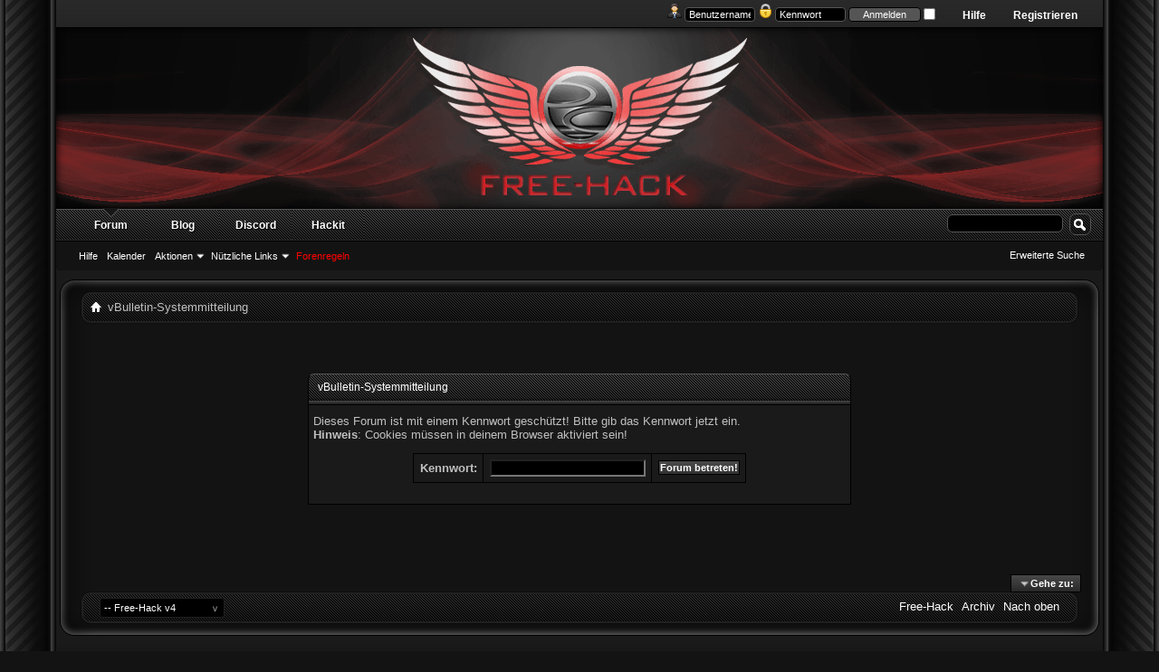

--- FILE ---
content_type: text/html; charset=UTF-8
request_url: https://free-hack.com/forumdisplay.php?745-Wie-bekomme-ich-meinen-Account-zur%EF%BF%BD%EF%BF%BDck&s=f4a8e883acd9a5e99ca4095557928714
body_size: 7891
content:
<!DOCTYPE html PUBLIC "-//W3C//DTD XHTML 1.0 Transitional//EN" "http://www.w3.org/TR/xhtml1/DTD/xhtml1-transitional.dtd">
<html xmlns="http://www.w3.org/1999/xhtml" dir="ltr" lang="de" id="vbulletin_html">
<head>
	<meta http-equiv="Content-Type" content="text/html; charset=UTF-8" />
<meta id="e_vb_meta_bburl" name="vb_meta_bburl" content="https://free-hack.com" />
<base href="https://free-hack.com/" /><!--[if IE]></base><![endif]-->
<meta name="generator" content="vBulletin" />

	<link rel="Shortcut Icon" href="favicon.ico" type="image/x-icon" />


		<meta name="keywords" content="Wie bekomme ich meinen Account zurück?, Teamspeak, Hack, SQL Injection, LFI, RFI, Remote File Inclusion, Serveradmin, hacken, cracken, Hacker, flood, DDoS, Free-Hack, Hacksector, Piratenpartei, Cardsharing, Netzpolitik, scene, Szene, Trojaner, bypass, Sky cardsharing, web security, application security, buffer overflow, stack overflow, exploit, (In)Security, Reverse Engineering, Social Engineering, lockpicking, sicherheit, hash, windows, linux, hacker, forum, deutsch" />
		<meta name="description" content="Dein Account / ICQ / MSN / XYZ wurde geklaut, hier bekommst du Hilfe!" />





<script type="text/javascript">
<!--
	if (typeof YAHOO === 'undefined') // Load ALL YUI Local
	{
		document.write('<script type="text/javascript" src="clientscript/yui/yuiloader-dom-event/yuiloader-dom-event.js?v=425"><\/script>');
		document.write('<script type="text/javascript" src="clientscript/yui/connection/connection-min.js?v=425"><\/script>');
		var yuipath = 'clientscript/yui';
		var yuicombopath = '';
		var remoteyui = false;
	}
	else	// Load Rest of YUI remotely (where possible)
	{
		var yuipath = 'clientscript/yui';
		var yuicombopath = '';
		var remoteyui = true;
		if (!yuicombopath)
		{
			document.write('<script type="text/javascript" src="clientscript/yui/connection/connection-min.js?v=425"><\/script>');
		}
	}
	var SESSIONURL = "s=147da153706c87ba917b8d18331391ce&";
	var SECURITYTOKEN = "guest";
	var IMGDIR_MISC = "images/Seamus/misc";
	var IMGDIR_BUTTON = "images/Seamus/buttons";
	var vb_disable_ajax = parseInt("0", 10);
	var SIMPLEVERSION = "";
	var BBURL = "https://free-hack.com";
	var LOGGEDIN = 0 > 0 ? true : false;
	var THIS_SCRIPT = "forumdisplay";
	var RELPATH = "forumdisplay.php?745-Wie-bekomme-ich-meinen-Account-zur%EF%BF%BD%EF%BF%BDck";
	var PATHS = {
		forum : "https://free-hack.com",
		cms   : "",
		blog  : ""
	};
	var AJAXBASEURL = "https://free-hack.com/";
// -->
</script>
<script type="text/javascript" src="https://free-hack.com/clientscript/vbulletin-core.js?v=425"></script>



	<link rel="alternate" type="application/rss+xml" title="Free-Hack.com RSS-Feed" href="https://free-hack.com/external.php?type=RSS2" />
	
		<link rel="alternate" type="application/rss+xml" title="Free-Hack.com - Wie bekomme ich meinen Account zurück? - RSS-Feed" href="https://free-hack.com/external.php?type=RSS2&amp;forumids=745" />
	



	<link rel="stylesheet" type="text/css" href="css.php?styleid=20&amp;langid=5&amp;d=1564529164&amp;td=ltr&amp;sheet=bbcode.css,editor.css,popupmenu.css,reset-fonts.css,vbulletin.css,vbulletin-chrome.css,vbulletin-formcontrols.css," />

	<!--[if lt IE 8]>
	<link rel="stylesheet" type="text/css" href="css.php?styleid=20&amp;langid=5&amp;d=1564529164&amp;td=ltr&amp;sheet=popupmenu-ie.css,vbulletin-ie.css,vbulletin-chrome-ie.css,vbulletin-formcontrols-ie.css,editor-ie.css" />
	<![endif]-->


	<meta name="robots" content="noindex,follow" />

	<title>Free-Hack.com</title>
	
	<script type="text/javascript" src="clientscript/vbulletin_md5.js?v=425"></script>

	
<link rel="stylesheet" type="text/css" href="css.php?styleid=20&amp;langid=5&amp;d=1564529164&amp;td=ltr&amp;sheet=additional.css" />

</head>
<body>

<div id="blueWrap">
 <div id="blueRight">
  <div id="blueLeft">
   <div id="newnav">
    <div id="toplinks" class="toplinks" style="padding-right: 50px;">
        
            <ul class="nouser">
            
                <li><a href="register.php?s=147da153706c87ba917b8d18331391ce" rel="nofollow">Registrieren</a></li>
            
                <li><a rel="help" href="faq.php?s=147da153706c87ba917b8d18331391ce">Hilfe</a></li>
                <li>
            <script type="text/javascript" src="clientscript/vbulletin_md5.js?v=425"></script>
            <form id="navbar_loginform" action="login.php?s=147da153706c87ba917b8d18331391ce&amp;do=login" method="post" onsubmit="md5hash(vb_login_password, vb_login_md5password, vb_login_md5password_utf, 0)">
                <fieldset id="logindetails" class="logindetails">
                    <div>
                        <div>
<img src="images/Seamus/misc/username.png" alt="Username" />
                    <input type="text" class="textbox default-value" name="vb_login_username" id="navbar_username" size="10" accesskey="u" tabindex="101" value="Benutzername" />
<img src="images/Seamus/misc/password.png" alt="Password" />
                    <input type="password" class="textbox" tabindex="102" name="vb_login_password" id="navbar_password" size="10" />
                    <input type="text" class="textbox default-value" tabindex="102" name="vb_login_password_hint" id="navbar_password_hint" size="10" value="Kennwort" style="display:none;" />
                    <input type="submit" class="loginbutton" tabindex="104" value="Anmelden" title="Gib zur Anmeldung deinen Benutzernamen und dein Kennwort in die dafür vorgesehenen Textfelder ein oder klicke auf die 'Registrieren'-Schaltfläche, um ein neues Benutzerkonto anzulegen." accesskey="s" />
<input type="checkbox" name="cookieuser" value="1" id="cb_cookieuser_navbar" class="cb_cookieuser_navbar" accesskey="c" tabindex="103" />

                        </div>
                    </div>
                </fieldset>


                <input type="hidden" name="s" value="147da153706c87ba917b8d18331391ce" />
                <input type="hidden" name="securitytoken" value="guest" />
                <input type="hidden" name="do" value="login" />
                <input type="hidden" name="vb_login_md5password" />
                <input type="hidden" name="vb_login_md5password_utf" />
            </form>
            <script type="text/javascript">
            YAHOO.util.Dom.setStyle('navbar_password_hint', "display", "inline");
            YAHOO.util.Dom.setStyle('navbar_password', "display", "none");
            vB_XHTML_Ready.subscribe(function()
            {
            //
                YAHOO.util.Event.on('navbar_username', "focus", navbar_username_focus);
                YAHOO.util.Event.on('navbar_username', "blur", navbar_username_blur);
                YAHOO.util.Event.on('navbar_password_hint', "focus", navbar_password_hint);
                YAHOO.util.Event.on('navbar_password', "blur", navbar_password);
            });

            function navbar_username_focus(e)
            {
            //
                var textbox = YAHOO.util.Event.getTarget(e);
                if (textbox.value == 'Benutzername')
                {
                //
                    textbox.value='';
                    textbox.style.color='#fff';
                }
            }

            function navbar_username_blur(e)
            {
            //
                var textbox = YAHOO.util.Event.getTarget(e);
                if (textbox.value == '')
                {
                //
                    textbox.value='Benutzername';
                    textbox.style.color='#fff';
                }
            }

            function navbar_password_hint(e)
            {
            //
                var textbox = YAHOO.util.Event.getTarget(e);

                YAHOO.util.Dom.setStyle('navbar_password_hint', "display", "none");
                YAHOO.util.Dom.setStyle('navbar_password', "display", "inline");
                YAHOO.util.Dom.get('navbar_password').focus();
            }

            function navbar_password(e)
            {
            //
                var textbox = YAHOO.util.Event.getTarget(e);

                if (textbox.value == '')
                {
                    YAHOO.util.Dom.setStyle('navbar_password_hint', "display", "inline");
                    YAHOO.util.Dom.setStyle('navbar_password', "display", "none");
                }
            }
            </script>
                </li>
                
            </ul>
        
    </div>
   </div> <!-- new nav -->
<div class="above_body"> <!-- closing tag is in template navbar -->
<a name="top" href="https://free-hack.com/index.php?s=147da153706c87ba917b8d18331391ce">
<div id="header" class="floatcontainer doc_header">
     

    <div class="ad_global_header">
        
        
    </div>
    <hr />
</div></a>

<div id="navbar" class="navbar">
	<ul id="navtabs" class="navtabs floatcontainer">
		
		
	
		<li class="selected" id="vbtab_forum">
			<a class="navtab" href="forum.php?s=147da153706c87ba917b8d18331391ce">Forum</a>
		</li>
		
		
			<ul class="floatcontainer">
				
					
						
							<li id="vbflink_faq"><a href="faq.php?s=147da153706c87ba917b8d18331391ce">Hilfe</a></li>
						
					
				
					
						
							<li id="vbflink_calendar"><a href="calendar.php?s=147da153706c87ba917b8d18331391ce">Kalender</a></li>
						
					
				
					
						<li class="popupmenu" id="vbmenu_actions">
							<a href="javascript://" class="popupctrl">Aktionen</a>
							<ul class="popupbody popuphover">
								
									<li id="vbalink_mfr"><a href="forumdisplay.php?s=147da153706c87ba917b8d18331391ce&amp;do=markread&amp;markreadhash=guest">Alle Foren als gelesen markieren</a></li>
								
							</ul>
						</li>
					
				
					
						<li class="popupmenu" id="vbmenu_qlinks">
							<a href="javascript://" class="popupctrl">Nützliche Links</a>
							<ul class="popupbody popuphover">
								
									<li id="vbqlink_leaders"><a href="showgroups.php?s=147da153706c87ba917b8d18331391ce">Forum-Mitarbeiter anzeigen </a></li>
								
							</ul>
						</li>
					
				
					
						
							<li id="vsafrules_link"><a href="misc.php??s=147da153706c87ba917b8d18331391cedo=vsarules"><span style="color:#FF0000;">Forenregeln</span></a></li>
						
					
				
			</ul>
		

	
		<li  id="tab_odi3_403">
			<a target="_blank" class="navtab" href="http://blog.free-hack.com">Blog</a>
		</li>
		
		

	
		<li  id="tab_nzyz_394">
			<a target="_blank" class="navtab" href="?tabid=74">Discord</a>
		</li>
		
		

	
		<li  id="tab_nzg5_713">
			<a target="_blank" class="navtab" href="http://hackit.free-hack.com/">Hackit</a>
		</li>
		
		

		
	</ul>
	
		<div id="globalsearch" class="globalsearch">
			<form action="search.php?s=147da153706c87ba917b8d18331391ce&amp;do=process" method="post" id="navbar_search" class="navbar_search">
				
				<input type="hidden" name="securitytoken" value="guest" />
				<input type="hidden" name="do" value="process" />
				<span class="textboxcontainer"><span><input type="text" value="" name="query" class="textbox" tabindex="99"/></span></span>
				<span class="buttoncontainer"><span><input type="image" class="searchbutton" src="images/Seamus/buttons/search.png" name="submit" onclick="document.getElementById('navbar_search').submit;" tabindex="100"/></span></span>
			</form>
			<ul class="navbar_advanced_search">
				<li><a href="search.php?s=147da153706c87ba917b8d18331391ce" accesskey="4">Erweiterte Suche</a></li>
				
			</ul>
		</div>
	
</div>
</div><!-- closing div for above_body -->
<div id="bodytop"><div id="bodybottom"><div id="bodyleft"><div id="bodyright"><div id="topright"><div id="topleft"><div id="bottomright"><div id="bottomleft">
<div class="body_wrapper">

<div id="newcrumb">
 <div id="crumbL">
<div id="breadcrumb" class="breadcrumb">
	<ul class="floatcontainer">
		<li class="navbithome"><a href="index.php?s=147da153706c87ba917b8d18331391ce" accesskey="1"><img src="images/Seamus/misc/navbit-home.png" alt="Startseite" /></a></li>
		
		
	<li class="navbit lastnavbit"><span>vBulletin-Systemmitteilung</span></li>

	</ul>
	<hr />
</div>
 </div> <!-- crumb -->
 <div id="crumbR">
  <ul>
   
   
   
   
   
   
   
   
   
  </ul>
 </div>
 <br clear="all" />
</div> <!-- newcrumb -->







<div class="standard_error">
	<h2 class="blockhead">vBulletin-Systemmitteilung</h2>
	
		<div class="blockbody formcontrols">
			<div class="blockrow restore"><p>Dieses Forum ist mit einem Kennwort geschützt! Bitte gib das Kennwort jetzt ein.<br />
<b>Hinweis</b>: Cookies müssen in deinem Browser aktiviert sein!</p>

<form action="https://free-hack.com/forumdisplay.php?f=745&amp;do=doenterpwd" method="post">
<input type="hidden" name="s" value="147da153706c87ba917b8d18331391ce" />
<input type="hidden" name="do" value="doenterpwd" />
<input type="hidden" name="url" value="/forumdisplay.php?745-Wie-bekomme-ich-meinen-Account-zur%EF%BF%BD%EF%BF%BDck" />
<input type="hidden" name="forumid" value="745" />
<input type="hidden" name="forceredirect" value="1" />
<input type="hidden" name="securitytoken" value="guest" />

<table cellpadding="10" cellspacing="1" border="0" align="center">
<tr>
	<td><b>Kennwort:</b></td>
	<td><input type="password" class="bginput" name="newforumpwd" /></td>
	<td><input type="submit" class="button" value="Forum betreten!" accesskey="s" /></td>
</tr>
</table>

</form></div>
		</div>
	
</div>

<div class="clear"></div>
<div class="navpopupmenu popupmenu nohovermenu" id="navpopup">
	
		<a href="javascript://" class="popupctrl"><span class="ctrlcontainer">Gehe zu:</span></a>
	
	<ul class="navpopupbody popupbody popuphover">
		
		<li class="optionlabel">Bereiche</li>
		<li><a href="usercp.php?s=147da153706c87ba917b8d18331391ce">Benutzerkontrollzentrum</a></li>
		<li><a href="private.php?s=147da153706c87ba917b8d18331391ce">Private Nachrichten</a></li>
		<li><a href="https://free-hack.com/subscription.php?s=147da153706c87ba917b8d18331391ce">Abonnements</a></li>
		<li><a href="online.php?s=147da153706c87ba917b8d18331391ce">Wer ist online</a></li>
		<li><a href="search.php?s=147da153706c87ba917b8d18331391ce">Foren durchsuchen</a></li>
		<li><a href="https://free-hack.com/index.php?s=147da153706c87ba917b8d18331391ce">Forum-Startseite</a></li>
		
			<li class="optionlabel">Foren</li>
			
		
			
				<li><a href="https://free-hack.com/forumdisplay.php?608-The-Bøard&amp;s=147da153706c87ba917b8d18331391ce">The Bøard</a>
					<ol class="d1">
						
		
			
				<li><a href="https://free-hack.com/forumdisplay.php?795-Competitions&amp;s=147da153706c87ba917b8d18331391ce">Competitions</a></li>
			
		
			
				<li><a href="https://free-hack.com/forumdisplay.php?695-Support&amp;s=147da153706c87ba917b8d18331391ce">Support</a></li>
			
		
			
					</ol>
				</li>
			
		
			
				<li><a href="https://free-hack.com/forumdisplay.php?609-The-Hack-Zøne&amp;s=147da153706c87ba917b8d18331391ce">The Hack Zøne</a>
					<ol class="d1">
						
		
			
				<li><a href="https://free-hack.com/forumdisplay.php?634-Globale-News-Szene-News&amp;s=147da153706c87ba917b8d18331391ce">Globale News / Szene News</a></li>
			
		
			
				<li><a href="https://free-hack.com/forumdisplay.php?805-Application-Security&amp;s=147da153706c87ba917b8d18331391ce">Application Security</a>
					<ol class="d2">
						
		
			
				<li><a href="https://free-hack.com/forumdisplay.php?814-Overflows&amp;s=147da153706c87ba917b8d18331391ce">Overflows</a></li>
			
		
			
				<li><a href="https://free-hack.com/forumdisplay.php?815-Hackits&amp;s=147da153706c87ba917b8d18331391ce">Hackits</a></li>
			
		
			
					</ol>
				</li>
			
		
			
				<li><a href="https://free-hack.com/forumdisplay.php?812-Web-Security&amp;s=147da153706c87ba917b8d18331391ce">Web Security</a>
					<ol class="d2">
						
		
			
				<li><a href="https://free-hack.com/forumdisplay.php?696-SQL-Injection&amp;s=147da153706c87ba917b8d18331391ce">SQL Injection</a></li>
			
		
			
				<li><a href="https://free-hack.com/forumdisplay.php?697-XSS&amp;s=147da153706c87ba917b8d18331391ce">XSS</a></li>
			
		
			
				<li><a href="https://free-hack.com/forumdisplay.php?698-RFI-amp-LFI&amp;s=147da153706c87ba917b8d18331391ce">RFI &amp; LFI</a></li>
			
		
			
				<li><a href="https://free-hack.com/forumdisplay.php?758-Hackits&amp;s=147da153706c87ba917b8d18331391ce">Hackits</a></li>
			
		
			
					</ol>
				</li>
			
		
			
				<li><a href="https://free-hack.com/forumdisplay.php?833-Mobile-Hacking&amp;s=147da153706c87ba917b8d18331391ce">Mobile Hacking</a></li>
			
		
			
				<li><a href="https://free-hack.com/forumdisplay.php?647-Exploitz&amp;s=147da153706c87ba917b8d18331391ce">Exploitz</a></li>
			
		
			
				<li><a href="https://free-hack.com/forumdisplay.php?650-Kryptologie&amp;s=147da153706c87ba917b8d18331391ce">Kryptologie</a></li>
			
		
			
				<li><a href="https://free-hack.com/forumdisplay.php?820-Reverse-Engineering&amp;s=147da153706c87ba917b8d18331391ce">Reverse Engineering</a></li>
			
		
			
				<li><a href="https://free-hack.com/forumdisplay.php?656-Social-Engineering&amp;s=147da153706c87ba917b8d18331391ce">Social Engineering</a>
					<ol class="d2">
						
		
			
				<li><a href="https://free-hack.com/forumdisplay.php?716-Phishing&amp;s=147da153706c87ba917b8d18331391ce">Phishing</a></li>
			
		
			
					</ol>
				</li>
			
		
			
				<li><a href="https://free-hack.com/forumdisplay.php?640-Sicherheit&amp;s=147da153706c87ba917b8d18331391ce">Sicherheit</a>
					<ol class="d2">
						
		
			
				<li><a href="https://free-hack.com/forumdisplay.php?746-Anonymität-amp-Proxies&amp;s=147da153706c87ba917b8d18331391ce">Anonymität &amp; Proxies</a></li>
			
		
			
				<li><a href="https://free-hack.com/forumdisplay.php?684-Erkennung-amp-Hilfe&amp;s=147da153706c87ba917b8d18331391ce">Erkennung &amp; Hilfe</a></li>
			
		
			
					</ol>
				</li>
			
		
			
				<li><a href="https://free-hack.com/forumdisplay.php?663-Hash-Cracking&amp;s=147da153706c87ba917b8d18331391ce">Hash-Cracking</a>
					<ol class="d2">
						
		
			
				<li><a href="https://free-hack.com/forumdisplay.php?638-Word-amp-Combo-Listen&amp;s=147da153706c87ba917b8d18331391ce">Word &amp; Combo-Listen</a></li>
			
		
			
					</ol>
				</li>
			
		
			
					</ol>
				</li>
			
		
			
				<li><a href="https://free-hack.com/forumdisplay.php?618-Tutørials&amp;s=147da153706c87ba917b8d18331391ce">Tutørials</a>
					<ol class="d1">
						
		
			
				<li><a href="https://free-hack.com/forumdisplay.php?628-Biete-Tutorials&amp;s=147da153706c87ba917b8d18331391ce">Biete Tutorials</a></li>
			
		
			
				<li><a href="https://free-hack.com/forumdisplay.php?672-Suche-Tutorials&amp;s=147da153706c87ba917b8d18331391ce">Suche Tutorials</a></li>
			
		
			
					</ol>
				</li>
			
		
			
				<li><a href="https://free-hack.com/forumdisplay.php?613-Cøding-amp-Scripting&amp;s=147da153706c87ba917b8d18331391ce">Cøding &amp; Scripting</a>
					<ol class="d1">
						
		
			
				<li><a href="https://free-hack.com/forumdisplay.php?761-Konzepte-und-Vorstellungen&amp;s=147da153706c87ba917b8d18331391ce">Konzepte und Vorstellungen</a></li>
			
		
			
				<li><a href="https://free-hack.com/forumdisplay.php?756-Übungsaufgaben&amp;s=147da153706c87ba917b8d18331391ce">Übungsaufgaben</a></li>
			
		
			
				<li><a href="https://free-hack.com/forumdisplay.php?825-Hochsprachen&amp;s=147da153706c87ba917b8d18331391ce">Hochsprachen</a>
					<ol class="d2">
						
		
			
				<li><a href="https://free-hack.com/forumdisplay.php?635-C-C&amp;s=147da153706c87ba917b8d18331391ce">C, C++</a>
					<ol class="d3">
						
		
			
				<li><a href="https://free-hack.com/forumdisplay.php?762-Sourcecodes&amp;s=147da153706c87ba917b8d18331391ce">Sourcecodes</a></li>
			
		
			
					</ol>
				</li>
			
		
			
				<li><a href="https://free-hack.com/forumdisplay.php?726-NET-Sprachen-Techniken&amp;s=147da153706c87ba917b8d18331391ce">.NET Sprachen - Techniken</a>
					<ol class="d3">
						
		
			
				<li><a href="https://free-hack.com/forumdisplay.php?728-NET-Tutorials&amp;s=147da153706c87ba917b8d18331391ce">.NET Tutorials</a></li>
			
		
			
				<li><a href="https://free-hack.com/forumdisplay.php?750-Source-Codes&amp;s=147da153706c87ba917b8d18331391ce">Source Codes</a></li>
			
		
			
					</ol>
				</li>
			
		
			
				<li><a href="https://free-hack.com/forumdisplay.php?701-Java&amp;s=147da153706c87ba917b8d18331391ce">Java</a></li>
			
		
			
					</ol>
				</li>
			
		
			
				<li><a href="https://free-hack.com/forumdisplay.php?826-Script-und-Websprachen&amp;s=147da153706c87ba917b8d18331391ce">Script- und Websprachen</a>
					<ol class="d2">
						
		
			
				<li><a href="https://free-hack.com/forumdisplay.php?636-(X)HTML-amp-CSS&amp;s=147da153706c87ba917b8d18331391ce">(X)HTML &amp; CSS</a></li>
			
		
			
				<li><a href="https://free-hack.com/forumdisplay.php?642-PHP&amp;s=147da153706c87ba917b8d18331391ce">PHP</a></li>
			
		
			
				<li><a href="https://free-hack.com/forumdisplay.php?830-Javascript&amp;s=147da153706c87ba917b8d18331391ce">Javascript</a></li>
			
		
			
				<li><a href="https://free-hack.com/forumdisplay.php?702-SQL&amp;s=147da153706c87ba917b8d18331391ce">SQL</a></li>
			
		
			
				<li><a href="https://free-hack.com/forumdisplay.php?829-NoSQL&amp;s=147da153706c87ba917b8d18331391ce">NoSQL</a></li>
			
		
			
				<li><a href="https://free-hack.com/forumdisplay.php?700-Perl&amp;s=147da153706c87ba917b8d18331391ce">Perl</a></li>
			
		
			
				<li><a href="https://free-hack.com/forumdisplay.php?707-Python&amp;s=147da153706c87ba917b8d18331391ce">Python</a></li>
			
		
			
				<li><a href="https://free-hack.com/forumdisplay.php?831-Ruby&amp;s=147da153706c87ba917b8d18331391ce">Ruby</a></li>
			
		
			
					</ol>
				</li>
			
		
			
				<li><a href="https://free-hack.com/forumdisplay.php?649-Assembler&amp;s=147da153706c87ba917b8d18331391ce">Assembler</a></li>
			
		
			
				<li><a href="https://free-hack.com/forumdisplay.php?806-Smartphone-Development&amp;s=147da153706c87ba917b8d18331391ce">Smartphone Development</a></li>
			
		
			
				<li><a href="https://free-hack.com/forumdisplay.php?661-Sonstige-Programmiersprachen&amp;s=147da153706c87ba917b8d18331391ce">Sonstige Programmiersprachen</a></li>
			
		
			
					</ol>
				</li>
			
		
			
				<li><a href="https://free-hack.com/forumdisplay.php?610-Hardware-amp-Software-Zøne&amp;s=147da153706c87ba917b8d18331391ce">Hardware &amp; Software Zøne</a>
					<ol class="d1">
						
		
			
				<li><a href="https://free-hack.com/forumdisplay.php?645-Anwendungssoftware&amp;s=147da153706c87ba917b8d18331391ce">Anwendungssoftware</a>
					<ol class="d2">
						
		
			
				<li><a href="https://free-hack.com/forumdisplay.php?819-Testberichte&amp;s=147da153706c87ba917b8d18331391ce">Testberichte</a></li>
			
		
			
				<li><a href="https://free-hack.com/forumdisplay.php?678-Sonstiges&amp;s=147da153706c87ba917b8d18331391ce">Sonstiges</a></li>
			
		
			
					</ol>
				</li>
			
		
			
				<li><a href="https://free-hack.com/forumdisplay.php?832-Dev-Boards&amp;s=147da153706c87ba917b8d18331391ce">Dev-Boards</a></li>
			
		
			
				<li><a href="https://free-hack.com/forumdisplay.php?713-Elektronik&amp;s=147da153706c87ba917b8d18331391ce">Elektronik</a></li>
			
		
			
				<li><a href="https://free-hack.com/forumdisplay.php?643-Hardware&amp;s=147da153706c87ba917b8d18331391ce">Hardware</a>
					<ol class="d2">
						
		
			
				<li><a href="https://free-hack.com/forumdisplay.php?723-Kaufberatung&amp;s=147da153706c87ba917b8d18331391ce">Kaufberatung</a></li>
			
		
			
				<li><a href="https://free-hack.com/forumdisplay.php?786-Modding&amp;s=147da153706c87ba917b8d18331391ce">Modding</a>
					<ol class="d3">
						
		
			
				<li><a href="https://free-hack.com/forumdisplay.php?651-PC-Modding-Tuning&amp;s=147da153706c87ba917b8d18331391ce">PC Modding/Tuning</a></li>
			
		
			
				<li><a href="https://free-hack.com/forumdisplay.php?685-Konsolen-Modding-Tuning&amp;s=147da153706c87ba917b8d18331391ce">Konsolen Modding/Tuning</a></li>
			
		
			
					</ol>
				</li>
			
		
			
					</ol>
				</li>
			
		
			
				<li><a href="https://free-hack.com/forumdisplay.php?652-PayTV-FreeTV-Receiver&amp;s=147da153706c87ba917b8d18331391ce">PayTV/FreeTV/Receiver</a></li>
			
		
			
				<li><a href="https://free-hack.com/forumdisplay.php?828-Instant-Messaging&amp;s=147da153706c87ba917b8d18331391ce">Instant Messaging</a></li>
			
		
			
				<li><a href="https://free-hack.com/forumdisplay.php?665-VoIP&amp;s=147da153706c87ba917b8d18331391ce">VoIP</a>
					<ol class="d2">
						
		
			
				<li><a href="https://free-hack.com/forumdisplay.php?703-Teamspeaksounds&amp;s=147da153706c87ba917b8d18331391ce">Teamspeaksounds</a></li>
			
		
			
					</ol>
				</li>
			
		
			
					</ol>
				</li>
			
		
			
				<li><a href="https://free-hack.com/forumdisplay.php?785-Betriebssysteme-und-Netzwerke&amp;s=147da153706c87ba917b8d18331391ce">Betriebssysteme und Netzwerke</a>
					<ol class="d1">
						
		
			
				<li><a href="https://free-hack.com/forumdisplay.php?630-Linux-und-UNIX-Systeme&amp;s=147da153706c87ba917b8d18331391ce">Linux und UNIX-Systeme</a></li>
			
		
			
				<li><a href="https://free-hack.com/forumdisplay.php?631-Windows&amp;s=147da153706c87ba917b8d18331391ce">Windows</a></li>
			
		
			
				<li><a href="https://free-hack.com/forumdisplay.php?724-Netzwerke&amp;s=147da153706c87ba917b8d18331391ce">Netzwerke</a>
					<ol class="d2">
						
		
			
				<li><a href="https://free-hack.com/forumdisplay.php?629-Wireless-Lan&amp;s=147da153706c87ba917b8d18331391ce">Wireless-Lan</a></li>
			
		
			
				<li><a href="https://free-hack.com/forumdisplay.php?722-Router-Modems-amp-Co&amp;s=147da153706c87ba917b8d18331391ce">Router, Modems &amp; Co</a></li>
			
		
			
					</ol>
				</li>
			
		
			
				<li><a href="https://free-hack.com/forumdisplay.php?712-Webmaster&amp;s=147da153706c87ba917b8d18331391ce">Webmaster</a>
					<ol class="d2">
						
		
			
				<li><a href="https://free-hack.com/forumdisplay.php?679-Hosting&amp;s=147da153706c87ba917b8d18331391ce">Hosting</a></li>
			
		
			
				<li><a href="https://free-hack.com/forumdisplay.php?845-SEO&amp;s=147da153706c87ba917b8d18331391ce">SEO</a></li>
			
		
			
				<li><a href="https://free-hack.com/forumdisplay.php?822-Server-Administration&amp;s=147da153706c87ba917b8d18331391ce">Server Administration</a></li>
			
		
			
					</ol>
				</li>
			
		
			
					</ol>
				</li>
			
		
			
				<li><a href="https://free-hack.com/forumdisplay.php?644-Mobile-Devices&amp;s=147da153706c87ba917b8d18331391ce">Mobile Devices</a>
					<ol class="d1">
						
		
			
				<li><a href="https://free-hack.com/forumdisplay.php?790-Android&amp;s=147da153706c87ba917b8d18331391ce">Android</a></li>
			
		
			
				<li><a href="https://free-hack.com/forumdisplay.php?787-iOS&amp;s=147da153706c87ba917b8d18331391ce">iOS</a></li>
			
		
			
				<li><a href="https://free-hack.com/forumdisplay.php?788-Windows-Phone&amp;s=147da153706c87ba917b8d18331391ce">Windows Phone</a></li>
			
		
			
					</ol>
				</li>
			
		
			
				<li><a href="https://free-hack.com/forumdisplay.php?614-0xCAFEBABE&amp;s=147da153706c87ba917b8d18331391ce">0xCAFEBABE</a>
					<ol class="d1">
						
		
			
				<li><a href="https://free-hack.com/forumdisplay.php?710-GFX-Area&amp;s=147da153706c87ba917b8d18331391ce">GFX Area</a>
					<ol class="d2">
						
		
			
				<li><a href="https://free-hack.com/forumdisplay.php?653-GFX-Showroom&amp;s=147da153706c87ba917b8d18331391ce">GFX Showroom</a></li>
			
		
			
				<li><a href="https://free-hack.com/forumdisplay.php?655-GFX-Angebote-amp-Wünsche&amp;s=147da153706c87ba917b8d18331391ce">GFX Angebote &amp; Wünsche</a></li>
			
		
			
				<li><a href="https://free-hack.com/forumdisplay.php?654-GFX-Tipps-amp-Tutorials&amp;s=147da153706c87ba917b8d18331391ce">GFX Tipps &amp; Tutorials</a></li>
			
		
			
				<li><a href="https://free-hack.com/forumdisplay.php?657-GFX-Battle&amp;s=147da153706c87ba917b8d18331391ce">GFX Battle</a></li>
			
		
			
					</ol>
				</li>
			
		
			
					</ol>
				</li>
			
		
			
				<li><a href="https://free-hack.com/forumdisplay.php?611-Discussion-Range&amp;s=147da153706c87ba917b8d18331391ce">Discussion Range</a>
					<ol class="d1">
						
		
			
				<li><a href="https://free-hack.com/forumdisplay.php?680-4-Free&amp;s=147da153706c87ba917b8d18331391ce">4-Free</a></li>
			
		
			
				<li><a href="https://free-hack.com/forumdisplay.php?807-Bildung-amp-Karriere&amp;s=147da153706c87ba917b8d18331391ce">Bildung &amp; Karriere</a>
					<ol class="d2">
						
		
			
				<li><a href="https://free-hack.com/forumdisplay.php?763-Mathematik-Theoretische-Informatik&amp;s=147da153706c87ba917b8d18331391ce">Mathematik / Theoretische Informatik</a></li>
			
		
			
					</ol>
				</li>
			
		
			
				<li><a href="https://free-hack.com/forumdisplay.php?752-Infokrieg&amp;s=147da153706c87ba917b8d18331391ce">Infokrieg</a></li>
			
		
			
				<li><a href="https://free-hack.com/forumdisplay.php?646-Projektvorstellungen&amp;s=147da153706c87ba917b8d18331391ce">Projektvorstellungen</a></li>
			
		
			
				<li><a href="https://free-hack.com/forumdisplay.php?632-Games&amp;s=147da153706c87ba917b8d18331391ce">Games</a>
					<ol class="d2">
						
		
			
				<li><a href="https://free-hack.com/forumdisplay.php?809-Game-Modifications&amp;s=147da153706c87ba917b8d18331391ce">Game Modifications</a></li>
			
		
			
					</ol>
				</li>
			
		
			
				<li><a href="https://free-hack.com/forumdisplay.php?648-Off-Topic&amp;s=147da153706c87ba917b8d18331391ce">Off-Topic</a>
					<ol class="d2">
						
		
			
				<li><a href="https://free-hack.com/forumdisplay.php?755-Funny-Shit&amp;s=147da153706c87ba917b8d18331391ce">Funny Shit</a></li>
			
		
			
				<li><a href="https://free-hack.com/forumdisplay.php?714-Musik-amp-Charts&amp;s=147da153706c87ba917b8d18331391ce">Musik &amp; Charts</a></li>
			
		
			
				<li><a href="https://free-hack.com/forumdisplay.php?754-Serious-Discussions&amp;s=147da153706c87ba917b8d18331391ce">Serious Discussions</a></li>
			
		
			
				<li><a href="https://free-hack.com/forumdisplay.php?798-Threadspiele-amp-Sammelthreads&amp;s=147da153706c87ba917b8d18331391ce">Threadspiele &amp; Sammelthreads</a></li>
			
		
			
				<li><a href="https://free-hack.com/forumdisplay.php?715-Videos-Filme-amp-Serien&amp;s=147da153706c87ba917b8d18331391ce">Videos, Filme &amp; Serien</a></li>
			
		
			
					</ol>
				</li>
			
		
			
				<li><a href="https://free-hack.com/forumdisplay.php?664-Rechtliches&amp;s=147da153706c87ba917b8d18331391ce">Rechtliches</a></li>
			
		
			
					</ol>
				</li>
			
		
			
				<li><a href="https://free-hack.com/forumdisplay.php?623-Trashinatør&amp;s=147da153706c87ba917b8d18331391ce">Trashinatør</a>
					<ol class="d1">
						
		
			
				<li><a href="https://free-hack.com/forumdisplay.php?811-Graveyard&amp;s=147da153706c87ba917b8d18331391ce">Graveyard</a>
					<ol class="d2">
						
		
			
				<li><a href="https://free-hack.com/forumdisplay.php?658-Video-Tutorials&amp;s=147da153706c87ba917b8d18331391ce">Video-Tutorials</a></li>
			
		
			
				<li><a href="https://free-hack.com/forumdisplay.php?637-VisualBasic&amp;s=147da153706c87ba917b8d18331391ce">VisualBasic</a>
					<ol class="d3">
						
		
			
				<li><a href="https://free-hack.com/forumdisplay.php?708-VB-Tutorials&amp;s=147da153706c87ba917b8d18331391ce">VB Tutorials</a></li>
			
		
			
				<li><a href="https://free-hack.com/forumdisplay.php?709-Komponenten-amp-Source-Codes&amp;s=147da153706c87ba917b8d18331391ce">Komponenten &amp; Source Codes</a></li>
			
		
			
					</ol>
				</li>
			
		
			
				<li><a href="https://free-hack.com/forumdisplay.php?745-Wie-bekomme-ich-meinen-Account-zurück&amp;s=147da153706c87ba917b8d18331391ce">Wie bekomme ich meinen Account zurück?</a></li>
			
		
			
				<li><a href="https://free-hack.com/forumdisplay.php?660-Linkz&amp;s=147da153706c87ba917b8d18331391ce">Linkz</a></li>
			
		
			
				<li><a href="https://free-hack.com/forumdisplay.php?699-Delphi&amp;s=147da153706c87ba917b8d18331391ce">Delphi</a></li>
			
		
			
					</ol>
				</li>
			
		
			
				<li><a href="https://free-hack.com/forumdisplay.php?706-Trashbox&amp;s=147da153706c87ba917b8d18331391ce">Trashbox</a></li>
			
		
			
					</ol>
				</li>
			
		
		
	</ul>
</div>
<div class="clear"></div>


<div id="footer" class="floatcontainer footer">

	<form action="https://free-hack.com/index.php" method="get" id="footer_select" class="footer_select">

		
                        <label class="stylechanger">
			<select name="styleid" onchange="switch_id(this, 'style')">
				<optgroup label="Style auswählen"><option class="hidden"></option></optgroup>
				
					
					<optgroup label="&nbsp;Standard Styles">
									
					
	<option value="20" class="" selected="selected">-- Free-Hack v4</option>

	<option value="15" class="" >-- vB4 Standard-Style</option>

					
					</optgroup>
										
				
				
					
					<optgroup label="&nbsp;Mobile Styles">
					
					
	<option value="16" class="" >-- Standard Mobile Style</option>

					
					</optgroup>
										
				
			</select></label>	
		
		
		
	</form>

	<ul id="footer_links" class="footer_links">
		
		<li><a href="https://free-hack.com">Free-Hack</a></li>
		
		
		<li><a href="archive/index.php?s=147da153706c87ba917b8d18331391ce">Archiv</a></li>
		
		
		
		<li><a href="forumdisplay.php?745-Wie-bekomme-ich-meinen-Account-zur%EF%BF%BD%EF%BF%BDck#top" onclick="document.location.hash='top'; return false;">Nach oben</a></li>
	</ul>
	
	
	
	
	<script type="text/javascript">
	<!--
		// Main vBulletin Javascript Initialization
		vBulletin_init();
	//-->
	</script>
        
</div>
</div> <!-- closing div for body_wrapper -->
</div></div></div></div></div></div></div></div>

<div class="below_body">
<div id="footer_time" class="shade footer_time">Alle Zeitangaben in WEZ +1. Es ist jetzt <span class="time">19:58</span> Uhr.</div>

<!--
<div style="text-align:center; padding-top: 10px;"><a href="http://crypt.blue" target="_blank"><img src="https://free-hack.com/images/crypt_blue.png" alt="crypt.blue"></a>
</div>
-->

<div id="footer_copyright" class="shade footer_copyright">
	<!-- Do not remove this copyright notice -->
	Powered by <a href="http://www.vbulletin-germany.com" id="vbulletinlink">vBulletin&reg;</a>  (Deutsch)<br />Copyright &copy;2026 Adduco Digital e.K. und vBulletin Solutions, Inc. Alle Rechte vorbehalten. <div>Image resizer by <a href="http://www.sevenskins.com/" title="vBulletin Skins - vBulletin Services" target="_blank">SevenSkins</a></div>
	<!-- Do not remove this copyright notice -->	
</div>
<div id="footer_morecopyright" class="shade footer_morecopyright">
	<!-- Do not remove cronimage or your scheduled tasks will cease to function -->
	
	<!-- Do not remove cronimage or your scheduled tasks will cease to function -->
	
	
</div>
 


</div></div></div></div> <!-- end wrapper -->
</body>
</html>